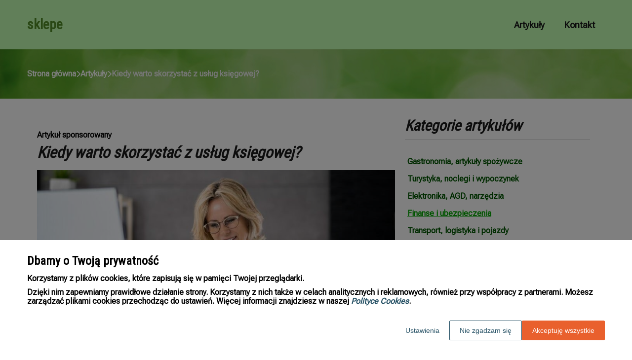

--- FILE ---
content_type: text/html
request_url: https://www.sklepe.pl/artykul/kiedy-warto-skorzystac-z-uslug-ksiegowej-316856/
body_size: 10655
content:
<!DOCTYPE html><html lang="pl-PL"><head><meta charSet="utf-8"/><meta http-equiv="x-ua-compatible" content="ie=edge"/><meta name="viewport" content="width=device-width, initial-scale=1, shrink-to-fit=no"/><meta name="generator" content="Gatsby 5.12.9"/><meta name="google-site-verification" content="8Yej6XnGAZlgBnmaFR3lChMf1y--n0bn2bjUmi9vRSU" data-gatsby-head="true"/><meta name="description" content="Księgowość jest nieodłącznym elementem prowadzenia działalności gospodarczej, jednak nie każdy przedsiębiorca posiada odpowiednią wiedzę i umiejętności, aby sam" data-gatsby-head="true"/><meta name="robots" content="index, follow" data-gatsby-head="true"/><style data-styled="" data-styled-version="6.1.1">.jKAgkN .header{position:relative;background:#c3ffb3;overflow:hidden;}/*!sc*/
.jKAgkN .header-wrapper{position:relative;display:flex;flex-direction:column;justify-content:space-between;align-content:center;align-items:stretch;}/*!sc*/
.jKAgkN .header-logo{margin:0;text-decoration:none;min-height:100px;display:flex;align-items:center;color:#528f28;font-family:'Roboto Condensed',sans-serif;font-weight:700;font-size:28px;line-height:26px;font-style:normal;}/*!sc*/
.jKAgkN .header-logo:hover{color:#528f28;text-decoration:none;}/*!sc*/
.jKAgkN .header-navlinks{display:flex;flex-direction:column;height:0;padding:0;gap:0;transition:all 0.3s ease-in-out;}/*!sc*/
.jKAgkN .header-navlinks-button{position:absolute;color:#1B1B1B;top:calc(100px / 2 - 15px);right:0;width:30px;height:30px;}/*!sc*/
.jKAgkN .header-navlinks-button:hover{cursor:pointer;}/*!sc*/
.jKAgkN .header-navlinks-button svg{width:100%;height:100%;}/*!sc*/
.jKAgkN .header-navlinks a{display:inline-flex;justify-content:center;align-items:center;transition:all 0.1s ease-in;height:40px;margin:0 -15px;padding:0;background:transparent;color:#1B1B1B;font-family:'Roboto Flex',sans-serif;font-weight:600;font-size:18px;text-decoration:none;font-style:normal;transition:color 0.3s ease-in-out,background-color 0.3s ease-in-out;}/*!sc*/
.jKAgkN .header-navlinks a:hover{background:#a7e297;color:#ffffff;text-decoration:none;}/*!sc*/
.jKAgkN .header-navlinks.show{height:80px;margin-bottom:20px;}/*!sc*/
@media (min-width:768px){.jKAgkN .header-wrapper{flex-direction:row;align-items:center;justify-content:space-between;flex-wrap:wrap;}.jKAgkN .header-group_logo{font-size:28px;line-height:26px;}.jKAgkN .header-navlinks{padding:0;margin:0;gap:0;flex-direction:row;justify-content:center;max-height:100%;}.jKAgkN .header-navlinks,.jKAgkN .header-navlinks.show{height:100px;margin-bottom:0;}.jKAgkN .header-navlinks a{height:100%;padding:0 20px;margin:0;}.jKAgkN .header-navlinks-button{display:none;}}/*!sc*/
data-styled.g1[id="styles__Styles-sc-19gzppy-0"]{content:"jKAgkN,"}/*!sc*/
.cLOuYH .footer{background-color:#c3ffb3;}/*!sc*/
.cLOuYH .footer-wrapper{display:flex;align-items:center;flex-direction:column;gap:40px;padding:45px 0 20px;}/*!sc*/
.cLOuYH .footer-copyright{order:2;flex-shrink:0;color:#528e28;font-family:'Roboto Condensed',sans-serif;font-weight:700;font-size:16px;line-height:18px;font-style:normal;}/*!sc*/
.cLOuYH .footer-navlinks{order:1;display:flex;flex-direction:column;align-items:center;gap:30px;}/*!sc*/
.cLOuYH .footer-navlinks a{flex-shrink:0;color:#000000;font-family:'Roboto Condensed',sans-serif;font-weight:700;font-size:16px;line-height:18px;font-style:normal;text-decoration:none;}/*!sc*/
.cLOuYH .footer-navlinks a:hover{color:#00a303;text-decoration:underline;}/*!sc*/
@media (min-width:768px){.cLOuYH .footer-wrapper{flex-direction:row;align-items:center;justify-content:space-between;padding:0;min-height:80px;}.cLOuYH .footer-copyright{order:1;}.cLOuYH .footer-navlinks{order:2;flex-direction:row;justify-content:flex-end;}}/*!sc*/
data-styled.g7[id="styles__Styles-sc-bja658-0"]{content:"cLOuYH,"}/*!sc*/
*,*::before,*::after{box-sizing:border-box;-webkit-font-smoothing:antialiased;-moz-osx-font-smoothing:grayscale;}/*!sc*/
input,textarea,button,select,a{-webkit-tap-highlight-color:rgba(0,0,0,0);}/*!sc*/
img{max-width:100%;vertical-align:middle;border-style:none;}/*!sc*/
html{scroll-behavior:smooth;}/*!sc*/
body{font-family:'Roboto Flex',sans-serif;font-weight:600;font-size:16px;color:#000000;margin:0;padding:0;background-color:#ffffff;}/*!sc*/
main{position:relative;background:none;background-position:auto;background-repeat:no-repeat;background-size:initial;}/*!sc*/
main>*{position:relative;}/*!sc*/
main::before{content:'';display:none;position:absolute;display:block;left:0;top:0;height:100%;width:100%;background:none;}/*!sc*/
a{color:#188500;text-decoration:none;font-style:italic;transition:color 0.3s ease-in-out;}/*!sc*/
a:hover{color:#168500;text-decoration:underline;}/*!sc*/
p,ul,ol,ol li,ul li{font-family:'Roboto Flex',sans-serif;font-weight:600;font-size:16px;font-style:normal;line-height:18px;color:#000000;margin:0 0 10px;}/*!sc*/
h1{font-family:'Roboto Condensed',sans-serif;font-weight:700;font-size:32px;line-height:32px;color:#1b1b1b;margin:0 0 23px;font-style:italic;}/*!sc*/
h2{font-family:'Roboto Condensed',sans-serif;font-weight:700;font-size:26px;line-height:26px;color:#1b1b1b;margin:0 0 23px;font-style:italic;}/*!sc*/
h3{font-family:'Roboto Condensed',sans-serif;font-weight:700;font-size:24px;line-height:24px;color:#1b1b1b;margin:0 0 15px;font-style:italic;}/*!sc*/
h4{font-family:'Roboto Condensed',sans-serif;font-weight:700;font-size:20px;line-height:20px;color:#1b1b1b;margin:0 0 10px;font-style:italic;}/*!sc*/
.container{width:1200px;max-width:100%;margin:0 auto;padding:0 15px;}/*!sc*/
.text-center{text-align:center;}/*!sc*/
.underline{text-decoration:underline;}/*!sc*/
.italic{font-style:italic;}/*!sc*/
.tabs .tab-label{min-height:38px;}/*!sc*/
.tabs .tab-label input{width:20px;height:20px;}/*!sc*/
.tabs .tab-label input:checked{background:#ffffff;border-color:#ffffff;accent-color:#ffffff;}/*!sc*/
.tabs .tab{margin-bottom:12px;}/*!sc*/
.tabs .tab-label{display:flex;justify-content:space-between;align-items:center;padding:5px 10px;background:#1b1b1b;color:#ffffff;cursor:pointer;gap:25px;margin-bottom:0;}/*!sc*/
.tabs .tab-label p{margin-bottom:0;color:#ffffff;}/*!sc*/
.tabs .tab-label p:first-child{flex-grow:1;}/*!sc*/
.tabs .tab-label svg{transition:.4s all ease-in-out;}/*!sc*/
.tabs .tab-content{height:0;max-height:0;overflow:hidden;padding:0;position:relative;}/*!sc*/
.tabs .tab-content p{margin:0;}/*!sc*/
.tabs .tab-content.table{background:transparent;}/*!sc*/
.tabs .tab-content.table:after{display:none;}/*!sc*/
.tabs .tab-content:after{content:'';width:100%;height:100%;position:absolute;left:0;top:0;background:#1b1b1b;opacity:0.1;}/*!sc*/
.tabs .tab input.tab-toggle{display:none;}/*!sc*/
.tabs .tab input.tab-toggle:checked +.tab-label svg{transform:rotate(180deg);}/*!sc*/
.tabs .tab input.tab-toggle:checked ~.tab-content{height:auto;max-height:max-content;padding:15px 10px;}/*!sc*/
.tabs .tab input.tab-toggle:checked ~.tab-content.table{padding-left:0;padding-right:0;}/*!sc*/
.tabs .tab input.cookie-control:hover{cursor:pointer;}/*!sc*/
.tabs .tab:checked .accordion-tab svg{transform:rotate(180deg);}/*!sc*/
#box-cookie-table table{border-collapse:collapse;width:100%;}/*!sc*/
#box-cookie-table table thead{background:#1b1b1b;color:#ffffff;}/*!sc*/
#box-cookie-table table tr td,#box-cookie-table table tr th{padding:7px;}/*!sc*/
#box-cookie-table table,#box-cookie-table th,#box-cookie-table td{border:1px solid #1b1b1b;}/*!sc*/
data-styled.g12[id="sc-global-ivQTca1"]{content:"sc-global-ivQTca1,"}/*!sc*/
.fHJRhd{margin-bottom:40px;}/*!sc*/
.fHJRhd .breadcrumbs{min-height:100px;background:url('https://dxsggoz3g3gl3.cloudfront.net/sklepe/general-breadcrumbs-params-backgroundimage-1695110699048.jpeg');background-size:cover;background-repeat:no-repeat;background-position:center;display:flex;justify-content:flex-start;align-items:center;}/*!sc*/
.fHJRhd .breadcrumbs-items{display:flex;align-items:center;height:100%;gap:7px;border-bottom:none;white-space:nowrap;overflow-wrap:break-word;overflow:hidden;overflow-x:scroll;scrollbar-width:none;}/*!sc*/
.fHJRhd .breadcrumbs-items::-webkit-scrollbar{width:0;height:0;}/*!sc*/
.fHJRhd .breadcrumbs-item{color:#ffffff;font-family:'Roboto Flex',sans-serif;font-weight:700;font-size:16px;font-style:normal;line-height:16px;text-decoration:none;transition:color 0.2s ease-in-out;}/*!sc*/
.fHJRhd .breadcrumbs-item:hover{color:#04ff00;text-decoration:underline;}/*!sc*/
.fHJRhd .breadcrumbs-item svg{height:14px;color:#ffffff;}/*!sc*/
.fHJRhd .breadcrumbs-item.last{pointer-events:none;color:#ededed;}/*!sc*/
data-styled.g36[id="styles__Styles-sc-x3qckz-0"]{content:"fHJRhd,"}/*!sc*/
.gKkUmG .categories-side{padding:0 0 45px;}/*!sc*/
.gKkUmG .categories-side-header{color:#1b1b1b;font-family:'Roboto Condensed',sans-serif;font-weight:700;font-size:30px;line-height:30px;border-bottom:1px solid #d9d9d9;text-align:left;padding-bottom:12px;margin-bottom:30px;}/*!sc*/
.gKkUmG .categories-side-wrapper{display:grid;grid-template-columns:1fr;gap:5px;}/*!sc*/
.gKkUmG .categories-side-category{padding:7px 0 7px 5px;color:#015700;font-family:'Roboto Flex',sans-serif;font-weight:700;font-size:16px;line-height:16px;text-decoration:none;font-style:normal;transition:all 0.2s ease-in-out;display:flex;justify-content:flex-start;align-items:center;}/*!sc*/
.gKkUmG .categories-side-category:hover{color:#ffffff;text-decoration:none;background:#2ac200;border-radius:5px;}/*!sc*/
.gKkUmG .categories-side-category.active{pointer-events:auto;color:#03a800;text-decoration:underline;}/*!sc*/
.gKkUmG .categories-side-category.active:hover{text-decoration:none;background:transparent;border-radius:0px;}/*!sc*/
data-styled.g44[id="styles__Styles-sc-1qmv2aa-0"]{content:"gKkUmG,"}/*!sc*/
.hwfmJh .articles-recommended{padding:25px 20px 40px;margin-bottom:60px;background:url('https://dxsggoz3g3gl3.cloudfront.net/sklepe/general-articlesrecommended-params-backgroundimage-1695110546254.jpeg');background-size:cover;background-repeat:no-repeat;background-position:center;border-radius:8px;box-shadow:-webkit-box-shadow:16px 13px 8px -9px rgba(66, 68, 90, 1);-moz-box-shadow:16px 13px 8px -9px rgba(66, 68, 90, 1);box-shadow:16px 13px 8px -9px rgba(66, 68, 90, 1);border:none;overflow:hidden;}/*!sc*/
.hwfmJh .articles-recommended-header{color:#fff;font-family:'Roboto Condensed',sans-serif;font-weight:700;font-size:30px;line-height:30px;border-bottom:1px solid rgba(255,255,255,0.4);text-align:left;padding-bottom:12px;margin-bottom:40px;}/*!sc*/
.hwfmJh .articles-recommended-article{position:relative;display:grid;grid-template-columns:90px 1fr;gap:15px;}/*!sc*/
.hwfmJh .articles-recommended-article:nth-child(n){padding-bottom:25px;border-bottom:1px solid rgba(255,255,255,0.4);}/*!sc*/
.hwfmJh .articles-recommended-article:last-child{padding-bottom:0;border-bottom:none;}/*!sc*/
.hwfmJh .articles-recommended-article-image-wrapper{width:90px;height:90px;border-radius:8px;border:none;overflow:hidden;}/*!sc*/
.hwfmJh .articles-recommended-article-image-wrapper:hover{cursor:pointer;transition:0.3s all ease-in;}/*!sc*/
.hwfmJh .articles-recommended-article-image{width:100%;height:100%;object-fit:cover;}/*!sc*/
.hwfmJh .articles-recommended-article-title{margin-bottom:0;}/*!sc*/
.hwfmJh .articles-recommended-article-title a{color:#ffffff;font-size:22px;font-family:'Roboto Condensed',sans-serif;font-style:normal;font-weight:700;line-height:21px;text-decoration:none;}/*!sc*/
.hwfmJh .articles-recommended-article-title a:hover{color:#04ff00;text-decoration:underline;cursor:pointer;transition:0.2s all ease-in;}/*!sc*/
.hwfmJh .articles-recommended-article-description{grid-column:1/span 2;color:#082e00;font-size:14px;font-family:'Roboto Flex',sans-serif;font-style:normal;font-weight:400;line-height:20px;}/*!sc*/
.hwfmJh .articles-recommended-list{display:grid;-ms-grid-columns:1fr;gap:25px;}/*!sc*/
@media (min-width:768px){.hwfmJh .articles-recommended-list{grid-template-columns:1fr 1fr;}.hwfmJh .articles-recommended-list .articles-recommended-article:nth-last-child(-n + 2){padding-bottom:0;}.hwfmJh .articles-recommended-list .articles-recommended-article:nth-last-child(-n + 2)::after{display:none;}}/*!sc*/
@media (min-width:992px){.hwfmJh .articles-recommended-list{grid-template-columns:1fr;}.hwfmJh .articles-recommended-list .articles-recommended-article:nth-last-child(2){padding-bottom:25px;}.hwfmJh .articles-recommended-list .articles-recommended-article:nth-last-child(2)::after{display:block;}}/*!sc*/
data-styled.g49[id="styles__Styles-sc-yjju8a-0"]{content:"hwfmJh,"}/*!sc*/
.iQpTQZ .article-wrapper{padding:25px 20px 40px;box-shadow:none;background:#fff;border-radius:8px;border:1pxsolid#e2e2e2;}/*!sc*/
.iQpTQZ .article-wrapper h1{padding-bottom:20px;margin-bottom:0;}/*!sc*/
.iQpTQZ .article-wrapper p:first-of-type{font-weight:bold;}/*!sc*/
.iQpTQZ .article-wrapper p:first-of-type.article-sponsored{font-weight:600;}/*!sc*/
.iQpTQZ .article-wrapper blockquote{position:relative;z-index:10;font-size:16px;font-weight:600;line-height:18px;font-style:italic;color:#000;margin:15px 0 20px;padding:26px 28px;}/*!sc*/
.iQpTQZ .article-wrapper blockquote::before{content:'';position:absolute;top:0;left:0;width:100%;height:100%;z-index:-2;border-radius:0px;background:#c3ffb3;}/*!sc*/
.iQpTQZ .article-wrapper blockquote::after{content:url("data:image/svg+xml;charset=utf-8,%3Csvg xmlns='http://www.w3.org/2000/svg' height='70' width='70' fill='%2396d685' viewBox='0 0 448 512'%3E%3C!--! Font Awesome Free 6.4.0 by @fontawesome - https://fontawesome.com License - https://fontawesome.com/license (Commercial License) Copyright 2023 Fonticons, Inc. --%3E%3Cpath d='M0 216C0 149.7 53.7 96 120 96h8c17.7 0 32 14.3 32 32s-14.3 32-32 32h-8c-30.9 0-56 25.1-56 56v8h64c35.3 0 64 28.7 64 64v64c0 35.3-28.7 64-64 64H64c-35.3 0-64-28.7-64-64V320 288 216zm256 0c0-66.3 53.7-120 120-120h8c17.7 0 32 14.3 32 32s-14.3 32-32 32h-8c-30.9 0-56 25.1-56 56v8h64c35.3 0 64 28.7 64 64v64c0 35.3-28.7 64-64 64H320c-35.3 0-64-28.7-64-64V320 288 216z'/%3E%3C/svg%3E");position:absolute;top:-10px;left:-6px;z-index:-1;color:#fff;transform:rotate(-21deg);}/*!sc*/
data-styled.g53[id="styles__Styles-sc-15glzcp-0"]{content:"iQpTQZ,"}/*!sc*/
.cPurVH{margin:0 0 23px;}/*!sc*/
.cPurVH ul,.cPurVH ul ul,.cPurVH ul ul ul{list-style-type:disc;}/*!sc*/
.cPurVH ul li,.cPurVH ul ul li,.cPurVH ul ul ul li{margin-top:0.8rem;}/*!sc*/
.cPurVH .tableOfContentsHeader{display:block;font-family:'Roboto Condensed',sans-serif;font-weight:700;font-size:24px;line-height:24px;color:#1b1b1b;margin:0 0 15px;font-style:italic;}/*!sc*/
data-styled.g54[id="styles__Styles-sc-aq9279-0"]{content:"cPurVH,"}/*!sc*/
.jKZZbq .article-column-wrapper{position:relative;display:flex;gap:30px;flex-direction:column;}/*!sc*/
.jKZZbq .article-image{margin-bottom:25px;}/*!sc*/
.jKZZbq .article-left-column{width:100%;flex-shrink:0;}/*!sc*/
.jKZZbq .article-right-column{width:100%;flex-shrink:0;}/*!sc*/
.jKZZbq .article-list{display:grid;gap:30px;grid-template-columns:1fr;}/*!sc*/
@media (min-width:768px){.jKZZbq .article-list{grid-template-columns:1fr 1fr;}}/*!sc*/
@media (min-width:992px){.jKZZbq .article-column-wrapper{flex-direction:row;}.jKZZbq .article-left-column{width:calc(66.6666% - 15px);}.jKZZbq .article-right-column{width:calc(33.3333% - 15px);}}/*!sc*/
data-styled.g55[id="Article__Styles-sc-75qu41-0"]{content:"jKZZbq,"}/*!sc*/
</style><link rel="sitemap" type="application/xml" href="/sitemap-index.xml"/><title data-gatsby-head="true">Kiedy warto skorzystać z usług księgowej?</title><link rel="icon" href="https://dxsggoz3g3gl3.cloudfront.net/siteLogo/sklepe.png" data-gatsby-head="true"/><link rel="preconnect" href="https://fonts.googleapis.com" data-gatsby-head="true"/><link rel="preload" href="https://fonts.googleapis.com/css2?family=Roboto+Condensed&amp;family=Roboto+Flex&amp;display=swap" as="style" data-gatsby-head="true"/><link href="https://fonts.googleapis.com/css2?family=Roboto+Condensed&amp;family=Roboto+Flex&amp;display=swap" rel="stylesheet" data-gatsby-head="true"/><script data-gatsby-head="true">
            function gtag() {
                window.dataLayer = window.dataLayer || [];
                dataLayer.push(arguments);
            }
            
            let consents = {
                ad_storage: 'denied',
                ad_user_data: 'denied',
                ad_personalization: 'denied',
                analytics_storage: 'denied',
                functionality_storage: 'denied',
                personalization_storage: 'denied',
                security_storage: 'denied',
            }
            
            const cookies = document.cookie
                ? document.cookie
                    .split(";")
                    .map((v) => v.split("="))
                    .reduce((acc, v) => {
                        acc[decodeURIComponent(v[0].trim())] = decodeURIComponent(
                            v[1].trim()
                        );
                        return acc;
                    }, {})
                : null;
                
            if (cookies?.cookieConsent){
                let cookieConsentJSON = {}
                let cookieConsent = cookies.cookieConsent
                cookieConsent = cookieConsent.replace(/{|}| |'|"/g, '').split(",")
                for(var i = 0; i < cookieConsent.length; i++){
                    cookieConsentJSON[cookieConsent[i].split(":")[0]] = cookieConsent[i].split(":")[1]
                }
                consents = cookieConsentJSON;
            }                       
        
            gtag("consent", "default", consents);                  
        </script><script data-gatsby-head="true">(function(w,d,s,l,i){w[l]=w[l]||[];w[l].push({'gtm.start':
      new Date().getTime(),event:'gtm.js'});var f=d.getElementsByTagName(s)[0],
      j=d.createElement(s),dl=l!='dataLayer'?'&l='+l:'';j.async=true;j.src=
      'https://www.googletagmanager.com/gtm.js?id='+i+dl;f.parentNode.insertBefore(j,f);
      })(window,document,'script','dataLayer','GTM-PVG4CXTB');</script><script type="application/ld+json" data-gatsby-head="true">{
            "@context": "https://schema.org",
            "@type": "BreadcrumbList",
            "itemListElement": [{
              "@type": "ListItem",
              "position": 1,
              "name": "Artykuły"
              , "item": "https://www.sklepe.pl/artykuly"
            },{
              "@type": "ListItem",
              "position": 2,
              "name": "Kiedy warto skorzystać z usług księgowej?"
              
            }]
          }</script></head><body><noscript><iframe src="https://www.googletagmanager.com/ns.html?id=GTM-PVG4CXTB" height="0" width="0" style="display:none;visibility:hidden"></iframe></noscript><div id="___gatsby"><div style="outline:none" tabindex="-1" id="gatsby-focus-wrapper"><header class="styles__Styles-sc-19gzppy-0 jKAgkN"><div class="header"><div class="container"><div class="header-wrapper"><a href="/" class="header-logo">sklepe</a><div class="header-navlinks "><a href="/artykuly/">Artykuły</a><a href="/kontakt/">Kontakt</a><div class="header-navlinks-button"><svg aria-hidden="true" focusable="false" data-prefix="fas" data-icon="bars" class="svg-inline--fa fa-bars " role="img" xmlns="http://www.w3.org/2000/svg" viewBox="0 0 448 512"><path fill="currentColor" d="M0 96C0 78.3 14.3 64 32 64H416c17.7 0 32 14.3 32 32s-14.3 32-32 32H32C14.3 128 0 113.7 0 96zM0 256c0-17.7 14.3-32 32-32H416c17.7 0 32 14.3 32 32s-14.3 32-32 32H32c-17.7 0-32-14.3-32-32zM448 416c0 17.7-14.3 32-32 32H32c-17.7 0-32-14.3-32-32s14.3-32 32-32H416c17.7 0 32 14.3 32 32z"></path></svg></div></div></div></div></div></header><main class="page-article"><div class="styles__Styles-sc-x3qckz-0 fHJRhd"><section class="breadcrumbs"><div class="breadcrumbs-container container"><div class="breadcrumbs-items"><a href="/" class="breadcrumbs-item">Strona główna</a><div class="breadcrumbs-item"><svg aria-hidden="true" focusable="false" data-prefix="fas" data-icon="chevron-right" class="svg-inline--fa fa-chevron-right " role="img" xmlns="http://www.w3.org/2000/svg" viewBox="0 0 320 512"><path fill="currentColor" d="M310.6 233.4c12.5 12.5 12.5 32.8 0 45.3l-192 192c-12.5 12.5-32.8 12.5-45.3 0s-12.5-32.8 0-45.3L242.7 256 73.4 86.6c-12.5-12.5-12.5-32.8 0-45.3s32.8-12.5 45.3 0l192 192z"></path></svg></div><a href="/artykuly/" class="breadcrumbs-item">Artykuły</a><div class="breadcrumbs-item"><svg aria-hidden="true" focusable="false" data-prefix="fas" data-icon="chevron-right" class="svg-inline--fa fa-chevron-right " role="img" xmlns="http://www.w3.org/2000/svg" viewBox="0 0 320 512"><path fill="currentColor" d="M310.6 233.4c12.5 12.5 12.5 32.8 0 45.3l-192 192c-12.5 12.5-32.8 12.5-45.3 0s-12.5-32.8 0-45.3L242.7 256 73.4 86.6c-12.5-12.5-12.5-32.8 0-45.3s32.8-12.5 45.3 0l192 192z"></path></svg></div><div class="breadcrumbs-item last">Kiedy warto skorzystać z usług księgowej?</div></div></div></section></div><div class="container"><div class="Article__Styles-sc-75qu41-0 jKZZbq"><div class="article-column-wrapper"><div class="article-left-column"><div class="styles__Styles-sc-15glzcp-0 iQpTQZ"><div class="article-wrapper"><p class="article-sponsored">Artykuł sponsorowany</p><h1>Kiedy warto skorzystać z usług księgowej?</h1><div class="article-image"><img src="https://dxsggoz3g3gl3.cloudfront.net/f-334617-kiedy-warto-skorzystac-z-uslug-ksiegowej.jpg" alt="Kiedy warto skorzystać z usług księgowej?"/></div><div><div config="[object Object]" class="styles__Styles-sc-aq9279-0 cPurVH"><span class="tableOfContentsHeader">Spis treści</span><ul><li><a href="#zlozonosc-przepisow-podatkowych-i-rachunkowych">Złożoność przepisów podatkowych i rachunkowych</a></li><li><a href="#oszczednosc-czasu-i-zasobow">Oszczędność czasu i zasobów</a></li><li><a href="#zwiekszenie-bezpieczenstwa-danych">Zwiększenie bezpieczeństwa danych</a></li></ul></div><p>Księgowość jest nieodłącznym elementem prowadzenia działalności gospodarczej, jednak nie każdy przedsiębiorca posiada odpowiednią wiedzę i umiejętności, aby samodzielnie prowadzić swoją księgowość. Z tego powodu warto zastanowić się nad skorzystaniem z usług profesjonalnej księgowej lub biura rachunkowego. W poniższym artykule omówimy trzy sytuacje, w których warto rozważyć zlecenie prowadzenia księgowości specjalistom.</p><p><i>Przeczytaj również: <a href="https://www.sklepe.pl/artykul/upadlosc-konsumencka-sa-korzysci-ale-i-obowiazki-dla-dluznika-313359"><i>Upadłość konsumencka - są korzyści, ale i obowiązki dla dłużnika</i></a></i></p>
<h2 id="zlozonosc-przepisow-podatkowych-i-rachunkowych"><strong>Złożoność przepisów podatkowych i rachunkowych</strong></h2>
<p>Polskie prawo podatkowe i rachunkowe uchodzi za jedno z najbardziej skomplikowanych na świecie. Przedsiębiorcy muszą zmaga ć się z licznymi przepisami, interpretacjami oraz zmianami wprowadzanymi przez ustawodawcę. Dlatego warto skorzystać z usług <a href="https://grupa-doradcza.pl/oferta" target="_blank" rel="" data-type="brand">księgowej w Mikołowie</a>, która posiada aktualną wiedzę i doświadczenie w zakresie obowiązujących przepisów.<strong> Profesjonalna księgowa będzie w stanie doradzić przedsiębiorcy w kwestiach podatkowych, a także pomóc w sporządzeniu odpowiednich dokumentów i deklaracji. </strong>Dzięki temu przedsiębiorca będzie mógł uniknąć błędów, które mogą prowadzić do kontroli podatkowej czy kar finansowych.</p><p><i>Przeczytaj również: <a href="https://www.sklepe.pl/artykul/jakie-informacje-dostarcza-audyt-podatkowy-315313"><i>Jakie informacje dostarcza audyt podatkowy?</i></a></i></p>
<h2 id="oszczednosc-czasu-i-zasobow"><strong>Oszczędność czasu i zasobów</strong></h2>
<p>Samodzielne prowadzenie księgowości może być czasochłonne i nużące, zwłaszcza dla osób, które nie mają odpowiedniego przygotowania. <strong>Zatrudnienie księgowej pozwala przedsiębiorcy skupić się na rozwijaniu swojej działalności, pozostawiając sprawy rachunkowe w rękach specjalistów. </strong>Ponadto, korzystanie z usług biura rachunkowego często okazuje się tańsze niż zatrudnienie pełnoetatowego pracownika na stanowisku księgowego. Warto również pamiętać, że profesjonalne biura rachunkowe mają dostęp do nowoczesnych narzędzi informatycznych, które ułatwiają prowadzenie księgowości i pozwalają na szybsze rozwiązanie ewentualnych problemów.</p><p><i>Przeczytaj również: <a href="https://www.sklepe.pl/artykul/dlaczego-solidne-uslugi-rachunkowe-sa-niezbedne-dla-malych-przedsiebiorcow-319245"><i>Dlaczego solidne usługi rachunkowe są niezbędne dla małych przedsiębiorców? </i></a></i></p>
<h2 id="zwiekszenie-bezpieczenstwa-danych"><strong>Zwiększenie bezpieczeństwa danych</strong></h2>
<p>W dobie cyberprzestępczości ochrona danych osobowych i finansowych jest kluczowa dla każdego przedsiębiorcy. Zatrudnienie profesjonalnej księgowej lub biura rachunkowego gwarantuje większe bezpieczeństwo informacji związanych z prowadzoną działalnością. Specjaliści ds. księgowości są świadomi zagrożeń wynikających z niewłaściwego przechowywania danych i stosują odpowiednie procedury oraz technologie, aby zapewnić ich ochronę. </p></div></div></div></div><div class="article-right-column"><div class="styles__Styles-sc-1qmv2aa-0 gKkUmG"><div class="categories-side"><h3 class="categories-side-header">Kategorie artykułów</h3><div class="categories-side-wrapper"><a href="/artykuly/gastronomia-artykuly-spozywcze/" class="categories-side-category ">Gastronomia, artykuły spożywcze</a><a href="/artykuly/turystyka-noclegi-i-wypoczynek/" class="categories-side-category ">Turystyka, noclegi i wypoczynek</a><a href="/artykuly/elektronika-agd-narzedzia/" class="categories-side-category ">Elektronika, AGD, narzędzia</a><a href="/artykuly/finanse-i-ubezpieczenia/" class="categories-side-category active">Finanse i ubezpieczenia</a><a href="/artykuly/transport-logistyka-i-pojazdy/" class="categories-side-category ">Transport, logistyka i pojazdy</a><a href="/artykuly/uslugi-i-produkty-remontowo-budowlane/" class="categories-side-category ">Usługi i produkty remontowo-budowlane</a><a href="/artykuly/produkty-i-uslugi-dla-kazdego/" class="categories-side-category ">Produkty i usługi dla każdego</a><a href="/artykuly/ochrona-zdrowia-i-uroda/" class="categories-side-category ">Ochrona zdrowia i uroda</a><a href="/artykuly/opieka-i-artykuly-dzieciece/" class="categories-side-category ">Opieka i artykuły dziecięce</a><a href="/artykuly/odziez-obuwie-i-dodatki/" class="categories-side-category ">Odzież, obuwie i dodatki</a><a href="/artykuly/wnetrza-wyposazenie-i-wystroj/" class="categories-side-category ">Wnętrza - wyposażenie i wystrój</a><a href="/artykuly/nieruchomosci-zarzadzanie-budynkami-i-obiektami/" class="categories-side-category ">Nieruchomości, zarządzanie budynkami i obiektami</a><a href="/artykuly/rolnictwo-zwierzeta-i-rosliny/" class="categories-side-category ">Rolnictwo, zwierzęta i rośliny</a><a href="/artykuly/media-i-badanie-rynku/" class="categories-side-category ">Media i badanie rynku</a><a href="/artykuly/zakupy-kultura-i-rozrywka/" class="categories-side-category ">Zakupy, kultura i rozrywka</a><a href="/artykuly/nauka-i-szkolnictwo/" class="categories-side-category ">Nauka i szkolnictwo</a><a href="/artykuly/imprezy-sluby-okazje/" class="categories-side-category ">Imprezy, śluby, okazje</a><a href="/artykuly/instytucje-organizacje-i-stowarzyszenia/" class="categories-side-category ">Instytucje, organizacje i stowarzyszenia</a></div></div></div><div class="styles__Styles-sc-yjju8a-0 hwfmJh"><div class="articles-recommended"><h3 class="articles-recommended-header">Polecane artykuły</h3><div class="articles-recommended-list"><div class="articles-recommended-article"><div class="articles-recommended-article-image-wrapper"><a href="/artykul/jak-wybrac-hurtownie-miesa-320672/"><img loading="lazy" class="articles-recommended-article-image" src="https://dxsggoz3g3gl3.cloudfront.net/g-338370-jak-wybrac-hurtownie-miesa.jpg" alt="Jak wybrać hurtownię mięsa?"/></a></div><h4 class="articles-recommended-article-title"><a href="/artykul/jak-wybrac-hurtownie-miesa-320672/">Jak wybrać hurtownię mięsa?</a></h4><div class="articles-recommended-article-description">Wybór odpowiedniej hurtowni mięsa to kluczowy element dla sukcesu każdej restauracji, sklepu spożywczego czy stołówki. Dostawca mięsa musi być nie tylko wiarygodny, ale także oferować produkty najwyższej jakości oraz konkurencyjne ceny. W poniższym artykule przedstawiamy trzy aspekty, na które warto</div></div><div class="articles-recommended-article"><div class="articles-recommended-article-image-wrapper"><a href="/artykul/jak-radzic-sobie-z-tesknota-za-swoim-psem-podczas-jego-dlugotrwalego-pobytu-w-pensjonacie-377977/"><img loading="lazy" class="articles-recommended-article-image" src="https://dxsggoz3g3gl3.cloudfront.net/g-402538-57bda80d-4103-4399-89bf-4349de2dff6f.jpg" alt="Jak radzić sobie z tęsknotą za swoim psem podczas jego długotrwałego pobytu w pensjonacie?"/></a></div><h4 class="articles-recommended-article-title"><a href="/artykul/jak-radzic-sobie-z-tesknota-za-swoim-psem-podczas-jego-dlugotrwalego-pobytu-w-pensjonacie-377977/">Jak radzić sobie z tęsknotą za swoim psem podczas jego długotrwałego pobytu w pensjonacie?</a></h4><div class="articles-recommended-article-description">W życiu każdego właściciela psa przychodzi czas, gdy musi zostawić swojego pupila na dłuższy czas w pensjonacie. Długoterminowa opieka dla psów to doskonałe rozwiązanie, gdy nie możemy zabrać swojego czworonoga na urlop czy wyjazd służbowy. Tęsknota za swoim psem może być jednak ogromna, dlatego war</div></div><div class="articles-recommended-article"><div class="articles-recommended-article-image-wrapper"><a href="/artykul/gdzie-sprawdzaja-sie-weze-hydrauliczne-329042/"><img loading="lazy" class="articles-recommended-article-image" src="https://dxsggoz3g3gl3.cloudfront.net/g-347468-gdzie-sprawdzaja-sie-weze-hydrauliczne.jpg" alt="Gdzie sprawdzają się węże hydrauliczne?"/></a></div><h4 class="articles-recommended-article-title"><a href="/artykul/gdzie-sprawdzaja-sie-weze-hydrauliczne-329042/">Gdzie sprawdzają się węże hydrauliczne?</a></h4><div class="articles-recommended-article-description">Węże hydrauliczne to nieodłączny element wielu systemów i maszyn, które wykorzystywane są w różnych branżach. Dzięki swojej elastyczności i wytrzymałości są one kluczowym komponentem w przekazywaniu płynów hydraulicznych pod wysokim ciśnieniem. W tym artykule przyjrzymy się trzem obszarom, w których</div></div><div class="articles-recommended-article"><div class="articles-recommended-article-image-wrapper"><a href="/artykul/kiedy-warto-skorzystac-z-uslug-ksiegowosci-332289/"><img loading="lazy" class="articles-recommended-article-image" src="https://dxsggoz3g3gl3.cloudfront.net/g-350723-kiedy-warto-skorzystac-z-uslug-ksiegowosci.jpg" alt="Kiedy warto skorzystać z usług księgowości?"/></a></div><h4 class="articles-recommended-article-title"><a href="/artykul/kiedy-warto-skorzystac-z-uslug-ksiegowosci-332289/">Kiedy warto skorzystać z usług księgowości?</a></h4><div class="articles-recommended-article-description">Księgowość to nieodłączny element prowadzenia każdej działalności gospodarczej, a jej prawidłowe funkcjonowanie ma kluczowe znaczenie dla sukcesu firmy. W Krakowie, szczególnie na Starym Mieście, istnieje wiele biur rachunkowych oferujących swoje usługi. Kiedy warto zdecydować się na skorzystanie z </div></div></div></div></div></div></div></div></div></main><footer class="styles__Styles-sc-bja658-0 cLOuYH"><div class="footer"><div class="container"><div class="footer-wrapper"><div class="footer-copyright">© <!-- -->2025<!-- --> <!-- -->Wszelkie prawa zastrzeżone</div><div class="footer-navlinks"><a href="/regulamin/">Regulamin</a><a href="/polityka-cookies/">Polityka cookies</a></div></div></div></div></footer><section class="cookies-consent-section"></section></div><div id="gatsby-announcer" style="position:absolute;top:0;width:1px;height:1px;padding:0;overflow:hidden;clip:rect(0, 0, 0, 0);white-space:nowrap;border:0" aria-live="assertive" aria-atomic="true"></div></div><script id="gatsby-script-loader">/*<![CDATA[*/window.pagePath="/artykul/kiedy-warto-skorzystac-z-uslug-ksiegowej-316856/";/*]]>*/</script><!-- slice-start id="_gatsby-scripts-1" -->
          <script
            id="gatsby-chunk-mapping"
          >
            window.___chunkMapping="{\"app\":[\"/app-47ef736918c0ded318d4.js\"],\"component---src-templates-article-preview-tsx\":[\"/component---src-templates-article-preview-tsx-e50ecda77d58eca5d657.js\"],\"component---src-templates-article-tsx\":[\"/component---src-templates-article-tsx-d0ba1be53cddd2a90236.js\"],\"component---src-templates-articles-tsx\":[\"/component---src-templates-articles-tsx-bf12fd9393b7024fddc9.js\"],\"component---src-templates-contact-tsx\":[\"/component---src-templates-contact-tsx-9a75aa4b91a97a904446.js\"],\"component---src-templates-cookie-policy-tsx\":[\"/component---src-templates-cookie-policy-tsx-4456d511f5e738ac312e.js\"],\"component---src-templates-cookie-table-tsx\":[\"/component---src-templates-cookie-table-tsx-2b2d1bee3be2df03d931.js\"],\"component---src-templates-error-tsx\":[\"/component---src-templates-error-tsx-f5b85bc1719f9624aaa0.js\"],\"component---src-templates-home-tsx\":[\"/component---src-templates-home-tsx-e022a3c3bcf8ec96b9f4.js\"],\"component---src-templates-terms-tsx\":[\"/component---src-templates-terms-tsx-09b1e7cc61c14f1adb39.js\"]}";
          </script>
        <script>window.___webpackCompilationHash="ed04475b4a1db1d3ec40";</script><script src="/webpack-runtime-76c0ed9ca3e736674960.js" async></script><script src="/framework-c76ccf8ca752a6b85925.js" async></script><script src="/app-47ef736918c0ded318d4.js" async></script><!-- slice-end id="_gatsby-scripts-1" --></body></html>